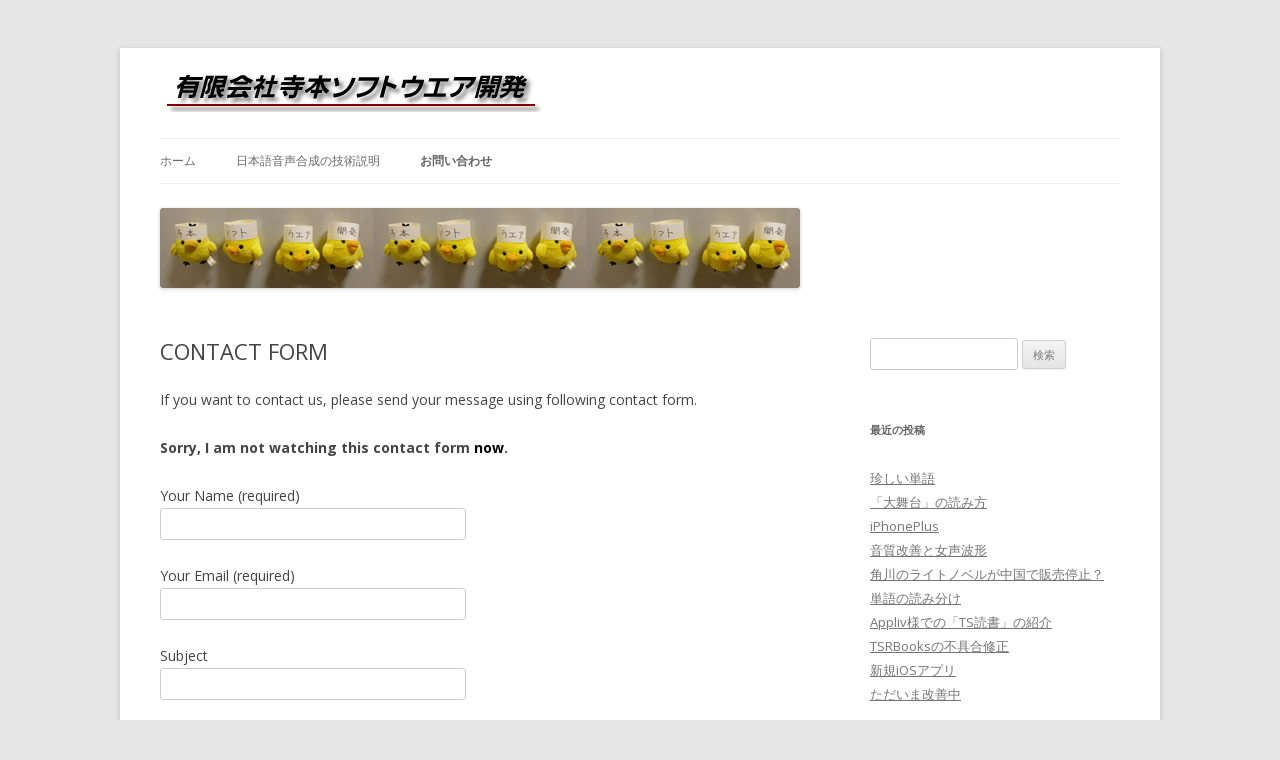

--- FILE ---
content_type: text/html; charset=UTF-8
request_url: http://www.teramoto.jp/wp/contact/contact_en/
body_size: 12820
content:
<!DOCTYPE html>
<!--[if IE 7]>
<html class="ie ie7" lang="ja">
<![endif]-->
<!--[if IE 8]>
<html class="ie ie8" lang="ja">
<![endif]-->
<!--[if !(IE 7) | !(IE 8)  ]><!-->
<html lang="ja">
<!--<![endif]-->
<head>
<meta charset="UTF-8" />
<meta name="viewport" content="width=device-width" />
<title>CONTACT FORM | 寺本ソフトウエア開発</title>
<link rel="profile" href="http://gmpg.org/xfn/11" />
<link rel="pingback" href="http://www.teramoto.jp/wp/xmlrpc.php" />
<!--[if lt IE 9]>
<script src="http://www.teramoto.jp/wp/wp-content/themes/twentytwelve/js/html5.js" type="text/javascript"></script>
<![endif]-->
<meta name='robots' content='noindex,follow' />
<link rel="alternate" type="application/rss+xml" title="寺本ソフトウエア開発 &raquo; フィード" href="http://www.teramoto.jp/wp/feed/" />
<link rel="alternate" type="application/rss+xml" title="寺本ソフトウエア開発 &raquo; コメントフィード" href="http://www.teramoto.jp/wp/comments/feed/" />
<link rel='stylesheet' id='contact-form-7-css'  href='http://www.teramoto.jp/wp/wp-content/plugins/contact-form-7/includes/css/styles.css?ver=3.3.2' type='text/css' media='all' />
<link rel='stylesheet' id='twentytwelve-fonts-css'  href='http://fonts.googleapis.com/css?family=Open+Sans:400italic,700italic,400,700&#038;subset=latin,latin-ext' type='text/css' media='all' />
<link rel='stylesheet' id='twentytwelve-style-css'  href='http://www.teramoto.jp/wp/wp-content/themes/twentytwelve/style.css?ver=3.9.40' type='text/css' media='all' />
<!--[if lt IE 9]>
<link rel='stylesheet' id='twentytwelve-ie-css'  href='http://www.teramoto.jp/wp/wp-content/themes/twentytwelve/css/ie.css?ver=20121010' type='text/css' media='all' />
<![endif]-->
<script type='text/javascript' src='http://www.teramoto.jp/wp/wp-includes/js/jquery/jquery.js?ver=1.11.0'></script>
<script type='text/javascript' src='http://www.teramoto.jp/wp/wp-includes/js/jquery/jquery-migrate.min.js?ver=1.2.1'></script>
<link rel="EditURI" type="application/rsd+xml" title="RSD" href="http://www.teramoto.jp/wp/xmlrpc.php?rsd" />
<link rel="wlwmanifest" type="application/wlwmanifest+xml" href="http://www.teramoto.jp/wp/wp-includes/wlwmanifest.xml" /> 
<link rel='prev' title='お問い合わせ' href='http://www.teramoto.jp/wp/contact/' />
<link rel='next' title='応用分野' href='http://www.teramoto.jp/wp/technology/technology_app/appl/' />
<meta name="generator" content="WordPress 3.9.40" />
<link rel='canonical' href='http://www.teramoto.jp/wp/contact/contact_en/' />
<link rel='shortlink' href='http://www.teramoto.jp/wp/?p=37' />
</head>

<body class="page page-id-37 page-child parent-pageid-34 page-template-default custom-font-enabled single-author">
<div id="page" class="hfeed site">
	<header id="masthead" class="site-header" role="banner">
		<hgroup>
			<!-- at 2013/01/19 by Y.Teramoto -->
			<a href="http://www.teramoto.jp/"><img src="http://www.teramoto.jp/wp/wp-content/uploads/2013/01/title_wp.png" width="392" height="40" alt="" /></a>
			<!-- <h1 class="site-title"><a href="http://www.teramoto.jp/wp/" title="寺本ソフトウエア開発" rel="home">寺本ソフトウエア開発</a></h2> -->
			<!-- <h2 class="site-description">ブログ記事HOME</h2> -->
		</hgroup>

		<nav id="site-navigation" class="main-navigation" role="navigation">
			<h3 class="menu-toggle">メニュー</h3>
			<a class="assistive-text" href="#content" title="コンテンツへ移動">コンテンツへ移動</a>
			<div class="nav-menu"><ul><li ><a href="http://www.teramoto.jp/wp/">ホーム</a></li><li class="page_item page-item-4 page_item_has_children"><a href="http://www.teramoto.jp/wp/technology/">日本語音声合成の技術説明</a><ul class='children'><li class="page_item page-item-13"><a href="http://www.teramoto.jp/wp/technology/technology_speech/">波形処理部の技術説明</a></li><li class="page_item page-item-11"><a href="http://www.teramoto.jp/wp/technology/technology_lang/">言語処理部の技術説明</a></li><li class="page_item page-item-16 page_item_has_children"><a href="http://www.teramoto.jp/wp/technology/technology_app/">音声合成の応用技術</a><ul class='children'><li class="page_item page-item-62"><a href="http://www.teramoto.jp/wp/technology/technology_app/appl/">応用分野</a></li></ul></li></ul></li><li class="page_item page-item-34 page_item_has_children current_page_ancestor current_page_parent"><a href="http://www.teramoto.jp/wp/contact/">お問い合わせ</a><ul class='children'><li class="page_item page-item-37 current_page_item"><a href="http://www.teramoto.jp/wp/contact/contact_en/">CONTACT FORM</a></li></ul></li></ul></div>
		</nav><!-- #site-navigation -->

					<a href="http://www.teramoto.jp/wp/"><img src="http://www.teramoto.jp/wp/wp-content/uploads/2013/01/copy-wp_image3.jpg" class="header-image" width="640" height="80" alt="" /></a>
			</header><!-- #masthead -->

	<div id="main" class="wrapper">

	<div id="primary" class="site-content">
		<div id="content" role="main">

							
	<article id="post-37" class="post-37 page type-page status-publish hentry">
		<header class="entry-header">
			<h1 class="entry-title">CONTACT FORM</h1>
		</header>

		<div class="entry-content">
			<p>If you want to contact us, please send your message using following contact form.</p>
<p><strong>Sorry, I am not watching this contact form <span style="color: #000000;">now</span>.</strong></p>
<div class="wpcf7" id="wpcf7-f43-p37-o1"><form action="/wp/contact/contact_en/#wpcf7-f43-p37-o1" method="post" class="wpcf7-form">
<div style="display: none;">
<input type="hidden" name="_wpcf7" value="43" />
<input type="hidden" name="_wpcf7_version" value="3.3.2" />
<input type="hidden" name="_wpcf7_unit_tag" value="wpcf7-f43-p37-o1" />
<input type="hidden" name="_wpnonce" value="123d087d5f" />
</div>
<p>Your Name (required)<br />
    <span class="wpcf7-form-control-wrap your-name"><input type="text" name="your-name" value="" class="wpcf7-form-control wpcf7-text wpcf7-validates-as-required" size="40" /></span> </p>
<p>Your Email (required)<br />
    <span class="wpcf7-form-control-wrap your-email"><input type="text" name="your-email" value="" class="wpcf7-form-control wpcf7-text wpcf7-email wpcf7-validates-as-required wpcf7-validates-as-email" size="40" /></span> </p>
<p>Subject<br />
    <span class="wpcf7-form-control-wrap your-subject"><input type="text" name="your-subject" value="" class="wpcf7-form-control wpcf7-text" size="40" /></span> </p>
<p>Your Message<br />
    <span class="wpcf7-form-control-wrap your-message"><textarea name="your-message" class="wpcf7-form-control  wpcf7-textarea" cols="40" rows="10"></textarea></span> </p>
<p><input type="submit" value="Send" class="wpcf7-form-control  wpcf7-submit" /></p>
<div class="wpcf7-response-output wpcf7-display-none"></div></form></div>
					</div><!-- .entry-content -->
		<footer class="entry-meta">
					</footer><!-- .entry-meta -->
	</article><!-- #post -->
				
<div id="comments" class="comments-area">

	
	
			
</div><!-- #comments .comments-area -->			
		</div><!-- #content -->
	</div><!-- #primary -->


			<div id="secondary" class="widget-area" role="complementary">
			<aside id="search-2" class="widget widget_search"><form role="search" method="get" id="searchform" class="searchform" action="http://www.teramoto.jp/wp/">
				<div>
					<label class="screen-reader-text" for="s">検索:</label>
					<input type="text" value="" name="s" id="s" />
					<input type="submit" id="searchsubmit" value="検索" />
				</div>
			</form></aside>		<aside id="recent-posts-2" class="widget widget_recent_entries">		<h3 class="widget-title">最近の投稿</h3>		<ul>
					<li>
				<a href="http://www.teramoto.jp/wp/lang/words/">珍しい単語</a>
						</li>
					<li>
				<a href="http://www.teramoto.jp/wp/lang/oobutai/">「大舞台」の読み方</a>
						</li>
					<li>
				<a href="http://www.teramoto.jp/wp/tsrbooks/iphoneplus/">iPhonePlus</a>
						</li>
					<li>
				<a href="http://www.teramoto.jp/wp/speech/female/">音質改善と女声波形</a>
						</li>
					<li>
				<a href="http://www.teramoto.jp/wp/tsrbooks/kadokawa/">角川のライトノベルが中国で販売停止？</a>
						</li>
					<li>
				<a href="http://www.teramoto.jp/wp/lang/pronounce/">単語の読み分け</a>
						</li>
					<li>
				<a href="http://www.teramoto.jp/wp/tsrbooks/appliv/">Appliv様での「TS読書」の紹介</a>
						</li>
					<li>
				<a href="http://www.teramoto.jp/wp/undef/tsrbooks-bug/">TSRBooksの不具合修正</a>
						</li>
					<li>
				<a href="http://www.teramoto.jp/wp/tsrbooks/tsrbooks-01/">新規iOSアプリ</a>
						</li>
					<li>
				<a href="http://www.teramoto.jp/wp/undef/next_improve/">ただいま改善中</a>
						</li>
				</ul>
		</aside><aside id="archives-2" class="widget widget_archive"><h3 class="widget-title">アーカイブ</h3>		<select name="archive-dropdown" onchange='document.location.href=this.options[this.selectedIndex].value;'>
			<option value="">月を選択</option>

				<option value='http://www.teramoto.jp/wp/2014/05/'> 2014年5月 &nbsp;(1)</option>
	<option value='http://www.teramoto.jp/wp/2014/02/'> 2014年2月 &nbsp;(2)</option>
	<option value='http://www.teramoto.jp/wp/2014/01/'> 2014年1月 &nbsp;(5)</option>
	<option value='http://www.teramoto.jp/wp/2013/12/'> 2013年12月 &nbsp;(1)</option>
	<option value='http://www.teramoto.jp/wp/2013/02/'> 2013年2月 &nbsp;(1)</option>
	<option value='http://www.teramoto.jp/wp/2013/01/'> 2013年1月 &nbsp;(9)</option>
		</select>
</aside><aside id="categories-2" class="widget widget_categories"><h3 class="widget-title">カテゴリー</h3><select name='cat' id='cat' class='postform' >
	<option value='-1'>カテゴリーを選択</option>
	<option class="level-0" value="9">iOS&nbsp;&nbsp;(3)</option>
	<option class="level-0" value="11">tsrbooks&nbsp;&nbsp;(4)</option>
	<option class="level-0" value="1">未分類&nbsp;&nbsp;(3)</option>
	<option class="level-0" value="5">言語処理&nbsp;&nbsp;(6)</option>
	<option class="level-0" value="10">開発環境&nbsp;&nbsp;(1)</option>
	<option class="level-0" value="6">音声合成&nbsp;&nbsp;(1)</option>
	<option class="level-0" value="8">音響処理&nbsp;&nbsp;(1)</option>
</select>

<script type='text/javascript'>
/* <![CDATA[ */
	var dropdown = document.getElementById("cat");
	function onCatChange() {
		if ( dropdown.options[dropdown.selectedIndex].value > 0 ) {
			location.href = "http://www.teramoto.jp/wp/?cat="+dropdown.options[dropdown.selectedIndex].value;
		}
	}
	dropdown.onchange = onCatChange;
/* ]]> */
</script>

</aside><aside id="meta-2" class="widget widget_meta"><h3 class="widget-title">メタ情報</h3>			<ul>
						<li><a href="http://www.teramoto.jp/wp/wp-login.php">ログイン</a></li>
			<li><a href="http://www.teramoto.jp/wp/feed/" title="このサイトを RSS2.0 で購読">投稿の <abbr title="Really Simple Syndication">RSS</abbr></a></li>
			<li><a href="http://www.teramoto.jp/wp/comments/feed/" title="すべての投稿への最新コメントを RSS で購読">コメントの <abbr title="Really Simple Syndication">RSS</abbr></a></li>
<li><a href="https://ja.wordpress.org/" title="Powered by WordPress, state-of-the-art semantic personal publishing platform.">WordPress.org</a></li>			</ul>
</aside>		</div><!-- #secondary -->
		</div><!-- #main .wrapper -->
	<footer id="colophon" role="contentinfo">
		<div class="site-info">
						<a href="http://ja.wordpress.org/" title="セマンティックなパブリッシングツール">Proudly powered by WordPress</a>
		</div><!-- .site-info -->
	</footer><!-- #colophon -->
</div><!-- #page -->

<script type='text/javascript' src='http://www.teramoto.jp/wp/wp-content/plugins/contact-form-7/includes/js/jquery.form.min.js?ver=3.23'></script>
<script type='text/javascript'>
/* <![CDATA[ */
var _wpcf7 = {"loaderUrl":"http:\/\/www.teramoto.jp\/wp\/wp-content\/plugins\/contact-form-7\/images\/ajax-loader.gif","sending":"\u9001\u4fe1\u4e2d ..."};
/* ]]> */
</script>
<script type='text/javascript' src='http://www.teramoto.jp/wp/wp-content/plugins/contact-form-7/includes/js/scripts.js?ver=3.3.2'></script>
<script type='text/javascript' src='http://www.teramoto.jp/wp/wp-content/themes/twentytwelve/js/navigation.js?ver=1.0'></script>
</body>
</html>